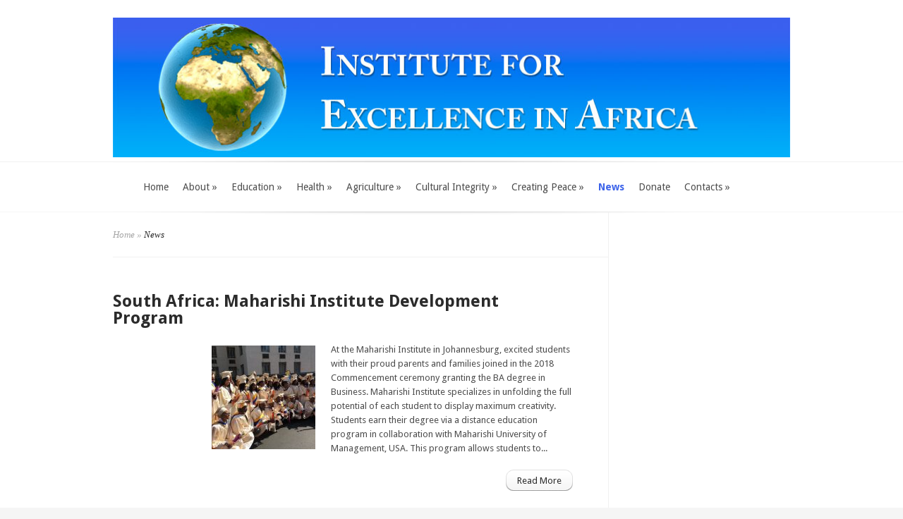

--- FILE ---
content_type: text/html; charset=UTF-8
request_url: https://www.excellenceafrica.org/category/news/
body_size: 37512
content:
<!DOCTYPE html>
<html lang="en-US">
<head>
	<meta charset="UTF-8" />
	<meta http-equiv="Content-Type" content="text/html; charset=UTF-8" />
			
	<link href='https://fonts.googleapis.com/css?family=Droid+Sans:regular,bold' rel='stylesheet' type='text/css'/><link href='https://fonts.googleapis.com/css?family=Goudy+Bookletter+1911' rel='stylesheet' type='text/css' /><meta http-equiv="X-UA-Compatible" content="IE=edge">
	<link rel="stylesheet" href="https://www.excellenceafrica.org/wp-content/themes/Evolution-child/style.css" type="text/css" media="screen" />
	<link rel="pingback" href="https://www.excellenceafrica.org/xmlrpc.php" />

	<!--[if lt IE 7]>
		<link rel="stylesheet" type="text/css" href="https://www.excellenceafrica.org/wp-content/themes/Evolution/css/ie6style.css" />
		<script type="text/javascript" src="https://www.excellenceafrica.org/wp-content/themes/Evolution/js/DD_belatedPNG_0.0.8a-min.js"></script>
		<script type="text/javascript">DD_belatedPNG.fix('img#logo, span.overlay, a.zoom-icon, a.more-icon, #menu, #menu-right, #menu-content, ul#top-menu ul, #menu-bar, .footer-widget ul li, span.post-overlay, #content-area, .avatar-overlay, .comment-arrow, .testimonials-item-bottom, #quote, #bottom-shadow, #quote .container');</script>
	<![endif]-->
	<!--[if IE 7]>
		<link rel="stylesheet" type="text/css" href="https://www.excellenceafrica.org/wp-content/themes/Evolution/css/ie7style.css" />
	<![endif]-->
	<!--[if IE 8]>
		<link rel="stylesheet" type="text/css" href="https://www.excellenceafrica.org/wp-content/themes/Evolution/css/ie8style.css" />
	<![endif]-->
	<!--[if lt IE 9]>
		<script src="https://www.excellenceafrica.org/wp-content/themes/Evolution/js/html5.js" type="text/javascript"></script>
	<![endif]-->

	<script type="text/javascript">
		document.documentElement.className = 'js';
	</script>

	<script>var et_site_url='https://www.excellenceafrica.org';var et_post_id='0';function et_core_page_resource_fallback(a,b){"undefined"===typeof b&&(b=a.sheet.cssRules&&0===a.sheet.cssRules.length);b&&(a.onerror=null,a.onload=null,a.href?a.href=et_site_url+"/?et_core_page_resource="+a.id+et_post_id:a.src&&(a.src=et_site_url+"/?et_core_page_resource="+a.id+et_post_id))}
</script><title>News|Institute for Excellence in Africa</title>
<meta name='robots' content='max-image-preview:large' />
	<style>img:is([sizes="auto" i], [sizes^="auto," i]) { contain-intrinsic-size: 3000px 1500px }</style>
	<link rel='dns-prefetch' href='//widgetlogic.org' />
<link rel="alternate" type="application/rss+xml" title="Institute for Excellence in Africa &raquo; Feed" href="https://www.excellenceafrica.org/feed/" />
<link rel="alternate" type="application/rss+xml" title="Institute for Excellence in Africa &raquo; Comments Feed" href="https://www.excellenceafrica.org/comments/feed/" />
<link rel="alternate" type="application/rss+xml" title="Institute for Excellence in Africa &raquo; News Category Feed" href="https://www.excellenceafrica.org/category/news/feed/" />
<meta content="Evolution - Child v." name="generator"/><link rel='stylesheet' id='formidable-css' href='https://www.excellenceafrica.org/wp-content/plugins/formidable/css/formidableforms.css?ver=12101717' type='text/css' media='all' />
<style id='wp-emoji-styles-inline-css' type='text/css'>

	img.wp-smiley, img.emoji {
		display: inline !important;
		border: none !important;
		box-shadow: none !important;
		height: 1em !important;
		width: 1em !important;
		margin: 0 0.07em !important;
		vertical-align: -0.1em !important;
		background: none !important;
		padding: 0 !important;
	}
</style>
<link rel='stylesheet' id='block-widget-css' href='https://www.excellenceafrica.org/wp-content/plugins/widget-logic/block_widget/css/widget.css?ver=1724931947' type='text/css' media='all' />
<link rel='stylesheet' id='fancybox-for-wp-css' href='https://www.excellenceafrica.org/wp-content/plugins/fancybox-for-wordpress/assets/css/fancybox.css?ver=1.3.4' type='text/css' media='all' />
<link rel='stylesheet' id='parent-style-css' href='https://www.excellenceafrica.org/wp-content/themes/Evolution/style.css?ver=6.8.3' type='text/css' media='all' />
<link rel='stylesheet' id='et-shortcodes-css-css' href='https://www.excellenceafrica.org/wp-content/themes/Evolution/epanel/shortcodes/css/shortcodes-legacy.css?ver=3.0.15' type='text/css' media='all' />
<link rel='stylesheet' id='et-shortcodes-responsive-css-css' href='https://www.excellenceafrica.org/wp-content/themes/Evolution/epanel/shortcodes/css/shortcodes_responsive.css?ver=3.0.15' type='text/css' media='all' />
<link rel='stylesheet' id='__EPYT__style-css' href='https://www.excellenceafrica.org/wp-content/plugins/youtube-embed-plus/styles/ytprefs.min.css?ver=14.2.3.2' type='text/css' media='all' />
<style id='__EPYT__style-inline-css' type='text/css'>

                .epyt-gallery-thumb {
                        width: 33.333%;
                }
                
</style>
<link rel='stylesheet' id='magnific_popup-css' href='https://www.excellenceafrica.org/wp-content/themes/Evolution/includes/page_templates/js/magnific_popup/magnific_popup.css?ver=1.3.4' type='text/css' media='screen' />
<link rel='stylesheet' id='et_page_templates-css' href='https://www.excellenceafrica.org/wp-content/themes/Evolution/includes/page_templates/page_templates.css?ver=1.8' type='text/css' media='screen' />
<script type="text/javascript" src="https://www.excellenceafrica.org/wp-includes/js/jquery/jquery.min.js?ver=3.7.1" id="jquery-core-js"></script>
<script type="text/javascript" src="https://www.excellenceafrica.org/wp-includes/js/jquery/jquery-migrate.min.js?ver=3.4.1" id="jquery-migrate-js"></script>
<script type="text/javascript" src="https://www.excellenceafrica.org/wp-content/plugins/fancybox-for-wordpress/assets/js/purify.min.js?ver=1.3.4" id="purify-js"></script>
<script type="text/javascript" src="https://www.excellenceafrica.org/wp-content/plugins/fancybox-for-wordpress/assets/js/jquery.fancybox.js?ver=1.3.4" id="fancybox-for-wp-js"></script>
<script type="text/javascript" id="__ytprefs__-js-extra">
/* <![CDATA[ */
var _EPYT_ = {"ajaxurl":"https:\/\/www.excellenceafrica.org\/wp-admin\/admin-ajax.php","security":"2f6da21a8d","gallery_scrolloffset":"20","eppathtoscripts":"https:\/\/www.excellenceafrica.org\/wp-content\/plugins\/youtube-embed-plus\/scripts\/","eppath":"https:\/\/www.excellenceafrica.org\/wp-content\/plugins\/youtube-embed-plus\/","epresponsiveselector":"[\"iframe.__youtube_prefs_widget__\"]","epdovol":"1","version":"14.2.3.2","evselector":"iframe.__youtube_prefs__[src], iframe[src*=\"youtube.com\/embed\/\"], iframe[src*=\"youtube-nocookie.com\/embed\/\"]","ajax_compat":"","maxres_facade":"eager","ytapi_load":"light","pause_others":"","stopMobileBuffer":"1","facade_mode":"","not_live_on_channel":""};
/* ]]> */
</script>
<script type="text/javascript" src="https://www.excellenceafrica.org/wp-content/plugins/youtube-embed-plus/scripts/ytprefs.min.js?ver=14.2.3.2" id="__ytprefs__-js"></script>
<link rel="https://api.w.org/" href="https://www.excellenceafrica.org/wp-json/" /><link rel="alternate" title="JSON" type="application/json" href="https://www.excellenceafrica.org/wp-json/wp/v2/categories/5" /><link rel="EditURI" type="application/rsd+xml" title="RSD" href="https://www.excellenceafrica.org/xmlrpc.php?rsd" />
<meta name="generator" content="WordPress 6.8.3" />




  <script type="text/javascript" src="https://www.excellenceafrica.org/wp-content/plugins/carousel-free-video-gallery/inc/shadowbox.js"></script>

	<link rel="stylesheet" type="text/css" href="https://www.excellenceafrica.org/wp-content/plugins/carousel-free-video-gallery/inc/shadowbox.css">
	
	<script type="text/javascript">
		$(document).ready(function(){
		    var options = {
		        resizeLgImages:     true, loadingImage: "https://www.excellenceafrica.org/wp-content/plugins/carousel-free-video-gallery/inc/images/loading.gif",
				players:  ['img', 'html', 'iframe', 'qt', 'wmp', 'swf', 'flv'], 
		        displayNav:         true, handleUnsupported:  'remove',
		        keysClose:          ['c', 27], // c or esc
		        autoplayMovies:     false,
				 text:           {

            cancel:     'Cancel',

            loading:    'loading',

            close:      '<img src="https://www.excellenceafrica.org/wp-content/plugins/carousel-free-video-gallery/inc/images/close.png" width="16" height="16" />',

            next:      '<img src="https://www.excellenceafrica.org/wp-content/plugins/carousel-free-video-gallery/inc/images/next.png" width="16" height="16" />',

            prev:      '<img src="https://www.excellenceafrica.org/wp-content/plugins/carousel-free-video-gallery/inc/images/previous.png" width="16" height="16" />',

            errors:     {
                single: 'You must install the <a href="{0}">{1}</a> browser plugin to view this content.',
                shared: 'You must install both the <a href="{0}">{1}</a> and <a href="{2}">{3}</a> browser plugins to view this content.',
                either: 'You must install either the <a href="{0}">{1}</a> or the <a href="{2}">{3}</a> browser plugin to view this content.'
            }

        }
		    };
		    Shadowbox.init(options);
		});
		
		function abrirSBvideoultimate-carouselfree(type, title, url)
			 {
			     Shadowbox.init({skipSetup: true});
			     Shadowbox.open({
		title: title, 
		content: url, 
		gallery:  ""});
		}; 
		
		
	</script>
	
	
	
<!-- Fancybox for WordPress v3.3.7 -->
<style type="text/css">
	.fancybox-slide--image .fancybox-content{background-color: #FFFFFF}div.fancybox-caption{display:none !important;}
	
	img.fancybox-image{border-width:10px;border-color:#FFFFFF;border-style:solid;}
	div.fancybox-bg{background-color:rgba(102,102,102,0.3);opacity:1 !important;}div.fancybox-content{border-color:#FFFFFF}
	div#fancybox-title{background-color:#FFFFFF}
	div.fancybox-content{background-color:#FFFFFF}
	div#fancybox-title-inside{color:#333333}
	
	
	
	div.fancybox-caption p.caption-title{display:inline-block}
	div.fancybox-caption p.caption-title{font-size:14px}
	div.fancybox-caption p.caption-title{color:#333333}
	div.fancybox-caption {color:#333333}div.fancybox-caption p.caption-title {background:#fff; width:auto;padding:10px 30px;}div.fancybox-content p.caption-title{color:#333333;margin: 0;padding: 5px 0;}
</style><script type="text/javascript">
	jQuery(function () {

		var mobileOnly = false;
		
		if (mobileOnly) {
			return;
		}

		jQuery.fn.getTitle = function () { // Copy the title of every IMG tag and add it to its parent A so that fancybox can show titles
			var arr = jQuery("a[data-fancybox]");jQuery.each(arr, function() {var title = jQuery(this).children("img").attr("title") || '';var figCaptionHtml = jQuery(this).next("figcaption").html() || '';var processedCaption = figCaptionHtml;if (figCaptionHtml.length && typeof DOMPurify === 'function') {processedCaption = DOMPurify.sanitize(figCaptionHtml, {USE_PROFILES: {html: true}});} else if (figCaptionHtml.length) {processedCaption = jQuery("<div>").text(figCaptionHtml).html();}var newTitle = title;if (processedCaption.length) {newTitle = title.length ? title + " " + processedCaption : processedCaption;}if (newTitle.length) {jQuery(this).attr("title", newTitle);}});		}

		// Supported file extensions

				var thumbnails = jQuery("a:has(img)").not(".nolightbox").not('.envira-gallery-link').not('.ngg-simplelightbox').filter(function () {
			return /\.(jpe?g|png|gif|mp4|webp|bmp|pdf)(\?[^/]*)*$/i.test(jQuery(this).attr('href'))
		});
		

		// Add data-type iframe for links that are not images or videos.
		var iframeLinks = jQuery('.fancyboxforwp').filter(function () {
			return !/\.(jpe?g|png|gif|mp4|webp|bmp|pdf)(\?[^/]*)*$/i.test(jQuery(this).attr('href'))
		}).filter(function () {
			return !/vimeo|youtube/i.test(jQuery(this).attr('href'))
		});
		iframeLinks.attr({"data-type": "iframe"}).getTitle();

				// Gallery All
		thumbnails.addClass("fancyboxforwp").attr("data-fancybox", "gallery").getTitle();
		iframeLinks.attr({"data-fancybox": "gallery"}).getTitle();

		// Gallery type NONE
		
		// Call fancybox and apply it on any link with a rel atribute that starts with "fancybox", with the options set on the admin panel
		jQuery("a.fancyboxforwp").fancyboxforwp({
			loop: false,
			smallBtn: false,
			zoomOpacity: "auto",
			animationEffect: "fade",
			animationDuration: 500,
			transitionEffect: "fade",
			transitionDuration: "300",
			overlayShow: true,
			overlayOpacity: "0.3",
			titleShow: true,
			titlePosition: "inside",
			keyboard: true,
			showCloseButton: false,
			arrows: true,
			clickContent:false,
			clickSlide: "close",
			mobile: {
				clickContent: function (current, event) {
					return current.type === "image" ? "toggleControls" : false;
				},
				clickSlide: function (current, event) {
					return current.type === "image" ? "close" : "close";
				},
			},
			wheel: false,
			toolbar: true,
			preventCaptionOverlap: true,
			onInit: function() { },			onDeactivate
	: function() { },		beforeClose: function() { },			afterShow: function(instance) { jQuery( ".fancybox-image" ).on("click", function( ){ ( instance.isScaledDown() ) ? instance.scaleToActual() : instance.scaleToFit() }) },				afterClose: function() { },					caption : function( instance, item ) {var title = "";if("undefined" != typeof jQuery(this).context ){var title = jQuery(this).context.title;} else { var title = ("undefined" != typeof jQuery(this).attr("title")) ? jQuery(this).attr("title") : false;}var caption = jQuery(this).data('caption') || '';if ( item.type === 'image' && title.length ) {caption = (caption.length ? caption + '<br />' : '') + '<p class="caption-title">'+jQuery("<div>").text(title).html()+'</p>' ;}if (typeof DOMPurify === "function" && caption.length) { return DOMPurify.sanitize(caption, {USE_PROFILES: {html: true}}); } else { return jQuery("<div>").text(caption).html(); }},
		afterLoad : function( instance, current ) {var captionContent = current.opts.caption || '';var sanitizedCaptionString = '';if (typeof DOMPurify === 'function' && captionContent.length) {sanitizedCaptionString = DOMPurify.sanitize(captionContent, {USE_PROFILES: {html: true}});} else if (captionContent.length) { sanitizedCaptionString = jQuery("<div>").text(captionContent).html();}if (sanitizedCaptionString.length) { current.$content.append(jQuery('<div class=\"fancybox-custom-caption inside-caption\" style=\" position: absolute;left:0;right:0;color:#000;margin:0 auto;bottom:0;text-align:center;background-color:#FFFFFF \"></div>').html(sanitizedCaptionString)); }},
			})
		;

		/* Extra Calls */	})
</script>
<!-- END Fancybox for WordPress -->
<!-- Facebook Pixel Code -->
<script>
!function(f,b,e,v,n,t,s)
{if(f.fbq)return;n=f.fbq=function(){n.callMethod?
n.callMethod.apply(n,arguments):n.queue.push(arguments)};
if(!f._fbq)f._fbq=n;n.push=n;n.loaded=!0;n.version='2.0';
n.queue=[];t=b.createElement(e);t.async=!0;
t.src=v;s=b.getElementsByTagName(e)[0];
s.parentNode.insertBefore(t,s)}(window,document,'script',
'https://connect.facebook.net/en_US/fbevents.js');

fbq('init', '534538320263446'); 
fbq('track', 'PageView');
fbq('track', 'CompleteRegistration’);
</script>
<noscript>
<img height="1" width="1" 
src="https://www.facebook.com/tr?id=534538320263446&ev=PageView
&noscript=1"/>
</noscript>
<!-- End Facebook Pixel Code --><style>/* CSS added by WP Meta and Date Remover*/.wp-block-post-author__name{display:none !important;}
.wp-block-post-date{display:none !important;}
 .entry-meta {display:none !important;}
	.home .entry-meta { display: none; }
	.entry-footer {display:none !important;}
	.home .entry-footer { display: none; }</style><script>document.documentElement.className += " js";</script>
<link rel="stylesheet" href="https://www.excellenceafrica.org/wp-content/themes/Evolution/css/flexslider.css" type="text/css" media="screen" /><meta name="viewport" content="width=device-width, initial-scale=1.0, maximum-scale=1.0, user-scalable=0" />		<style type="text/css">
				</style>
	<link rel="preload" href="https://www.excellenceafrica.org/wp-content/themes/Evolution/core/admin/fonts/modules.ttf" as="font" crossorigin="anonymous"><link rel="icon" href="https://www.excellenceafrica.org/wp-content/uploads/2024/04/cropped-IEA-logo-globe-1.5-Mb-1-32x32.png" sizes="32x32" />
<link rel="icon" href="https://www.excellenceafrica.org/wp-content/uploads/2024/04/cropped-IEA-logo-globe-1.5-Mb-1-192x192.png" sizes="192x192" />
<link rel="apple-touch-icon" href="https://www.excellenceafrica.org/wp-content/uploads/2024/04/cropped-IEA-logo-globe-1.5-Mb-1-180x180.png" />
<meta name="msapplication-TileImage" content="https://www.excellenceafrica.org/wp-content/uploads/2024/04/cropped-IEA-logo-globe-1.5-Mb-1-270x270.png" />
			<!-- Easy Columns 2.1.1 by Pat Friedl http://www.patrickfriedl.com -->
			<link rel="stylesheet" href="https://www.excellenceafrica.org/wp-content/plugins/easy-columns/css/easy-columns.css" type="text/css" media="screen, projection" />
			</head>
<body class="archive category category-news category-5 wp-theme-Evolution wp-child-theme-Evolution-child et_includes_sidebar">
	<div id="page-wrap">
		<header id="main">
			<div class="container top-info">
				<a href="https://www.excellenceafrica.org/">
										<img src="https://www.excellenceafrica.org/wp-content/uploads/2013/04/Africa-Globe3.jpg" alt="Institute for Excellence in Africa" id="logo"/>
				</a>
							</div> <!-- end .container -->
			<div id="navigation">
				<div class="container clearfix">
					<nav id="top-menu">
						<ul id="menu-menu-bar" class="nav"><li id="menu-item-167" class="menu-item menu-item-type-custom menu-item-object-custom menu-item-home menu-item-167"><a href="https://www.excellenceafrica.org/">Home</a></li>
<li id="menu-item-796" class="menu-item menu-item-type-custom menu-item-object-custom menu-item-has-children menu-item-796"><a href="#">About</a>
<ul class="sub-menu">
	<li id="menu-item-1542" class="menu-item menu-item-type-post_type menu-item-object-page menu-item-1542"><a href="https://www.excellenceafrica.org/innovation-for-change-2/">Innovation for Excellence</a></li>
	<li id="menu-item-134" class="menu-item menu-item-type-post_type menu-item-object-page menu-item-134"><a href="https://www.excellenceafrica.org/development-board/">Development Board and Affiliate Organizations</a></li>
	<li id="menu-item-2050" class="menu-item menu-item-type-post_type menu-item-object-page menu-item-2050"><a href="https://www.excellenceafrica.org/international-directors-2/">Directors</a></li>
</ul>
</li>
<li id="menu-item-787" class="menu-item menu-item-type-custom menu-item-object-custom menu-item-has-children menu-item-787"><a href="#">Education</a>
<ul class="sub-menu">
	<li id="menu-item-791" class="menu-item menu-item-type-post_type menu-item-object-page menu-item-791"><a href="https://www.excellenceafrica.org/education/">Consciousness-Based Education</a></li>
	<li id="menu-item-1137" class="menu-item menu-item-type-post_type menu-item-object-page menu-item-1137"><a href="https://www.excellenceafrica.org/educational-research/">Scientific Research: Education</a></li>
	<li id="menu-item-1469" class="menu-item menu-item-type-post_type menu-item-object-page menu-item-1469"><a href="https://www.excellenceafrica.org/education-kenya/">Kenya</a></li>
	<li id="menu-item-1465" class="menu-item menu-item-type-post_type menu-item-object-page menu-item-1465"><a href="https://www.excellenceafrica.org/education-project-south-africa/">South Africa</a></li>
	<li id="menu-item-1467" class="menu-item menu-item-type-post_type menu-item-object-page current_page_parent menu-item-1467"><a href="https://www.excellenceafrica.org/education-test/">Uganda</a></li>
</ul>
</li>
<li id="menu-item-797" class="menu-item menu-item-type-custom menu-item-object-custom menu-item-has-children menu-item-797"><a href="#">Health</a>
<ul class="sub-menu">
	<li id="menu-item-113" class="menu-item menu-item-type-post_type menu-item-object-page menu-item-113"><a href="https://www.excellenceafrica.org/perfect-health/">Prevention-oriented Health</a></li>
	<li id="menu-item-1574" class="menu-item menu-item-type-post_type menu-item-object-page menu-item-1574"><a href="https://www.excellenceafrica.org/cardiovascular-disease/">Cardiovascular Disease</a></li>
	<li id="menu-item-1598" class="menu-item menu-item-type-post_type menu-item-object-page menu-item-1598"><a href="https://www.excellenceafrica.org/health-diabetes/">Diabetes</a></li>
	<li id="menu-item-142" class="menu-item menu-item-type-post_type menu-item-object-page menu-item-142"><a href="https://www.excellenceafrica.org/health-research/">HIV/AIDS</a></li>
	<li id="menu-item-1622" class="menu-item menu-item-type-post_type menu-item-object-page menu-item-1622"><a href="https://www.excellenceafrica.org/reducing-health-care-costs/">Reducing Health Care Costs</a></li>
	<li id="menu-item-798" class="menu-item menu-item-type-custom menu-item-object-custom menu-item-has-children menu-item-798"><a href="#">Trauma PTSD</a>
	<ul class="sub-menu">
		<li id="menu-item-108" class="menu-item menu-item-type-post_type menu-item-object-page menu-item-108"><a href="https://www.excellenceafrica.org/rehabilitation/">Overcoming the Trauma of War</a></li>
		<li id="menu-item-140" class="menu-item menu-item-type-post_type menu-item-object-page menu-item-140"><a href="https://www.excellenceafrica.org/rehabilitation-research/">PTSD Post Traumatic Stress Disorder</a></li>
	</ul>
</li>
</ul>
</li>
<li id="menu-item-799" class="menu-item menu-item-type-custom menu-item-object-custom menu-item-has-children menu-item-799"><a href="#">Agriculture</a>
<ul class="sub-menu">
	<li id="menu-item-239" class="menu-item menu-item-type-post_type menu-item-object-page menu-item-239"><a href="https://www.excellenceafrica.org/agriculture/">Sustainable Agriculture to Feed the World</a></li>
	<li id="menu-item-1815" class="menu-item menu-item-type-post_type menu-item-object-page menu-item-1815"><a href="https://www.excellenceafrica.org/agriculture-projects/">Agriculture Projects</a></li>
</ul>
</li>
<li id="menu-item-800" class="menu-item menu-item-type-custom menu-item-object-custom menu-item-has-children menu-item-800"><a href="#">Cultural Integrity</a>
<ul class="sub-menu">
	<li id="menu-item-105" class="menu-item menu-item-type-post_type menu-item-object-page menu-item-105"><a href="https://www.excellenceafrica.org/cultural-integrity/">Cultural Vitality: An Alliance with Nature</a></li>
	<li id="menu-item-212" class="menu-item menu-item-type-post_type menu-item-object-page menu-item-212"><a href="https://www.excellenceafrica.org/cultural-integrity-projects/">Cultural Integrity Projects</a></li>
</ul>
</li>
<li id="menu-item-801" class="menu-item menu-item-type-custom menu-item-object-custom menu-item-has-children menu-item-801"><a href="#">Creating Peace</a>
<ul class="sub-menu">
	<li id="menu-item-106" class="menu-item menu-item-type-post_type menu-item-object-page menu-item-106"><a href="https://www.excellenceafrica.org/social-harmony/">Preventing Social Conflict at Its Source</a></li>
	<li id="menu-item-362" class="menu-item menu-item-type-post_type menu-item-object-page menu-item-362"><a href="https://www.excellenceafrica.org/national-defence/">Achieving Peace in the Family of Nations</a></li>
	<li id="menu-item-364" class="menu-item menu-item-type-post_type menu-item-object-page menu-item-364"><a href="https://www.excellenceafrica.org/research/">Scientific Research: Peace</a></li>
	<li id="menu-item-2109" class="menu-item menu-item-type-custom menu-item-object-custom menu-item-has-children menu-item-2109"><a href="#">Social Harmony Projects</a>
	<ul class="sub-menu">
		<li id="menu-item-179" class="menu-item menu-item-type-post_type menu-item-object-page menu-item-179"><a href="https://www.excellenceafrica.org/social-harmony-projects/">A Message from Joaquim Chissano, Former President of Mozambique</a></li>
		<li id="menu-item-2089" class="menu-item menu-item-type-post_type menu-item-object-page menu-item-2089"><a href="https://www.excellenceafrica.org/creating-peace-in-mozambique/">Creating Peace in Mozambique</a></li>
	</ul>
</li>
</ul>
</li>
<li id="menu-item-2299" class="menu-item menu-item-type-taxonomy menu-item-object-category current-menu-item menu-item-2299"><a href="https://www.excellenceafrica.org/category/news/" aria-current="page">News</a></li>
<li id="menu-item-2322" class="menu-item menu-item-type-post_type menu-item-object-page menu-item-2322"><a href="https://www.excellenceafrica.org/donate/">Donate</a></li>
<li id="menu-item-2704" class="menu-item menu-item-type-post_type menu-item-object-page menu-item-has-children menu-item-2704"><a href="https://www.excellenceafrica.org/contacts/">Contacts</a>
<ul class="sub-menu">
	<li id="menu-item-2934" class="menu-item menu-item-type-post_type menu-item-object-page menu-item-2934"><a href="https://www.excellenceafrica.org/contact-institute/">Contact the Institute for Excellence in Africa</a></li>
	<li id="menu-item-2722" class="menu-item menu-item-type-post_type menu-item-object-page menu-item-2722"><a href="https://www.excellenceafrica.org/partners-for-africa/">Partners for Africa</a></li>
	<li id="menu-item-2700" class="menu-item menu-item-type-post_type menu-item-object-page menu-item-2700"><a href="https://www.excellenceafrica.org/project-links/">Transcendental Meditation Centres in Africa</a></li>
</ul>
</li>
</ul>					</nav>
					<a href="#" id="mobile_nav" class="closed">Navigation<span></span></a>

					<div id="search-form">
						<form method="get" id="searchform" action="https://www.excellenceafrica.org//">
							<input type="text" value="Search this site..." name="s" id="searchinput" />
														<input type="image" alt="Submit" src="https://www.excellenceafrica.org/wp-content/themes/Evolution/images/search_btn.png" id="searchsubmit" />
						</form>
					</div> <!-- end #search-form -->
					<div id="top-menu-shadow"></div>
					<div id="bottom-menu-shadow"></div>
				</div> <!-- end .container -->
			</div> <!-- end #navigation -->
		</header> <!-- end #main -->

		<div id="main-area">
			<div class="container">

<div id="content_area" class="clearfix">
	<div id="main_content">
		<div id="breadcrumbs">
					<a href="https://www.excellenceafrica.org/">Home</a> <span class="raquo">&raquo;</span>

									News					</div> <!-- end #breadcrumbs -->			<article class="entry post clearfix">
		<h1 class="title"><a href="https://www.excellenceafrica.org/south-africa-maharishi-institute-development-program/">South Africa: Maharishi Institute Development Program</a></h1>

		<div class="entry_content">
			
										<div class="post-thumbnail">
					<a href="https://www.excellenceafrica.org/south-africa-maharishi-institute-development-program/">
						<img src="https://www.excellenceafrica.org/wp-content/uploads/2018/06/PHOTO-2018-06-23-17-43-24-1-147x147.jpg" alt="South Africa: Maharishi Institute Development Program" class="" width="147" height="147" />					</a>
				</div> 	<!-- end .post-thumbnail -->
			
							<p>At the Maharishi Institute in Johannesburg, excited students with their proud parents and families joined in the 2018 Commencement ceremony granting the BA degree in Business. Maharishi Institute specializes in unfolding the full potential of each student to display maximum creativity. Students earn their degree via a distance education program in collaboration with Maharishi University of Management, USA. This program allows students to...</p>
						<a href="https://www.excellenceafrica.org/south-africa-maharishi-institute-development-program/" class="readmore"><span>Read More</span></a>
		</div> <!-- end .entry_content -->
	</article> 	<!-- end .post-->
	<article class="entry post clearfix">
		<h1 class="title"><a href="https://www.excellenceafrica.org/cote-divoire-press-conference-on-the-effectiveness-of-stress-management-programs/">Côte d’Ivoire: Press Conference on the Effectiveness of Stress Management Programs</a></h1>

		<div class="entry_content">
			
										<div class="post-thumbnail">
					<a href="https://www.excellenceafrica.org/cote-divoire-press-conference-on-the-effectiveness-of-stress-management-programs/">
						<img src="https://www.excellenceafrica.org/wp-content/uploads/2018/06/PHOTO-2018-06-24-00-48-17-66853_147x147.jpg" alt="Côte d’Ivoire: Press Conference on the Effectiveness of Stress Management Programs" class="" width="147" height="147" />					</a>
				</div> 	<!-- end .post-thumbnail -->
			
							<p>A large contingent of journalists met with Issouf Ouattara in Abidjan to review &nbsp;research on how Transcendental Meditation reduces mental and physical stress leading to clearer, calmer thinking and behavior. &nbsp;</p>
						<a href="https://www.excellenceafrica.org/cote-divoire-press-conference-on-the-effectiveness-of-stress-management-programs/" class="readmore"><span>Read More</span></a>
		</div> <!-- end .entry_content -->
	</article> 	<!-- end .post-->
	<article class="entry post clearfix">
		<h1 class="title"><a href="https://www.excellenceafrica.org/somalia-restoring-peace-and-stablity/">Somalia: Restoring Peace and Stablity</a></h1>

		<div class="entry_content">
			
										<div class="post-thumbnail">
					<a href="https://www.excellenceafrica.org/somalia-restoring-peace-and-stablity/">
						<img src="https://www.excellenceafrica.org/wp-content/uploads/2018/06/Somalia-1-147x147.png" alt="Somalia: Restoring Peace and Stablity" class="" width="147" height="147" />					</a>
				</div> 	<!-- end .post-thumbnail -->
			
							<p>https://mareeg.com/the-best-way-to-restore-peace-and-stability-in-somalia/</p>
						<a href="https://www.excellenceafrica.org/somalia-restoring-peace-and-stablity/" class="readmore"><span>Read More</span></a>
		</div> <!-- end .entry_content -->
	</article> 	<!-- end .post-->
	<article class="entry post clearfix">
		<h1 class="title"><a href="https://www.excellenceafrica.org/tanzania-conference-on-consciousness-based-education/">Tanzania: Conference on Consciousness-Based Education</a></h1>

		<div class="entry_content">
			
										<div class="post-thumbnail">
					<a href="https://www.excellenceafrica.org/tanzania-conference-on-consciousness-based-education/">
						<img src="https://www.excellenceafrica.org/wp-content/uploads/2018/06/PHOTO-2018-06-23-16-21-03-147x147.jpg" alt="Tanzania: Conference on Consciousness-Based Education" class="" width="147" height="147" />					</a>
				</div> 	<!-- end .post-thumbnail -->
			
							<p>A one-day conference for community leaders from Maasi Villages was held in Arusha, Tanzania today. Facilitators included Jim Schaeffer (Partners for World Peace) and two experts in Consciousness-Based Education.</p>
						<a href="https://www.excellenceafrica.org/tanzania-conference-on-consciousness-based-education/" class="readmore"><span>Read More</span></a>
		</div> <!-- end .entry_content -->
	</article> 	<!-- end .post-->
	<article class="entry post clearfix">
		<h1 class="title"><a href="https://www.excellenceafrica.org/uganda-good-luck-school-gathering/">Uganda: Good Luck Junior School Gathering</a></h1>

		<div class="entry_content">
			
										<div class="post-thumbnail">
					<a href="https://www.excellenceafrica.org/uganda-good-luck-school-gathering/">
						<img src="https://www.excellenceafrica.org/wp-content/uploads/2018/06/PHOTO-2018-06-22-10-31-55-147x147.jpg" alt="Uganda: Good Luck Junior School Gathering" class="" width="147" height="147" />					</a>
				</div> 	<!-- end .post-thumbnail -->
			
							<p>Faculty, staff and students of the Good Luck School in Kapala gather for a presentation on Consciousness-Education. All are practicing programs for the development of consciousness.</p>
						<a href="https://www.excellenceafrica.org/uganda-good-luck-school-gathering/" class="readmore"><span>Read More</span></a>
		</div> <!-- end .entry_content -->
	</article> 	<!-- end .post-->
	<article class="entry post clearfix">
		<h1 class="title"><a href="https://www.excellenceafrica.org/uganda-brain-trust-school/">Uganda: Brain Trust School</a></h1>

		<div class="entry_content">
			
										<div class="post-thumbnail">
					<a href="https://www.excellenceafrica.org/uganda-brain-trust-school/">
						<img src="https://www.excellenceafrica.org/wp-content/uploads/2018/06/PHOTO-2018-06-22-10-34-53-265951_147x147.jpg" alt="Uganda: Brain Trust School" class="" width="147" height="147" />					</a>
				</div> 	<!-- end .post-thumbnail -->
			
							<p>Dr. Jim Schaeffer, Director of Partners for World Peace toured various projects on his latest visit. Seen here the faculty of th Brain Trust School, all of whom practice Transcendental Meditation for educational development &nbsp;</p>
						<a href="https://www.excellenceafrica.org/uganda-brain-trust-school/" class="readmore"><span>Read More</span></a>
		</div> <!-- end .entry_content -->
	</article> 	<!-- end .post-->
	<article class="entry post clearfix">
		<h1 class="title"><a href="https://www.excellenceafrica.org/uganda-congolese-refugee-medical-clinic/">Uganda: Congolese Refugee Medical Clinic</a></h1>

		<div class="entry_content">
			
										<div class="post-thumbnail">
					<a href="https://www.excellenceafrica.org/uganda-congolese-refugee-medical-clinic/">
						<img src="https://www.excellenceafrica.org/wp-content/uploads/2018/06/PHOTO-2018-06-22-10-38-07-166350_147x147.jpg" alt="Uganda: Congolese Refugee Medical Clinic" class="" width="147" height="147" />					</a>
				</div> 	<!-- end .post-thumbnail -->
			
							<p>All staff at this clinic in Kampala practice Transcendental Meditation which has been shown to have significant benefits for PTSD as well as other areas of mental and physical health.</p>
						<a href="https://www.excellenceafrica.org/uganda-congolese-refugee-medical-clinic/" class="readmore"><span>Read More</span></a>
		</div> <!-- end .entry_content -->
	</article> 	<!-- end .post-->
<div class="pagination clearfix">
	<div class="alignleft"><a href="https://www.excellenceafrica.org/category/news/page/2/" >&laquo; Older Entries</a></div>
	<div class="alignright"></div>
</div>	</div> <!-- end #main_content -->
	<div id="sidebar">
	</div> <!-- end #sidebar --></div> <!-- end #content_area -->

			</div> <!-- end .container -->
		</div> <!-- end #main-area -->
	</div> <!-- end #page-wrap -->

	<footer id="main-footer">
		<div class="container clearfix">
			<div id="footer-top-shadow"></div>

			
			<p id="copyright">Designed by  <a href="http://www.elegantthemes.com" title="Premium WordPress Themes">Elegant Themes</a> | Powered by  <a href="http://www.wordpress.org">WordPress</a></p>
		</div> <!-- end .container -->
	</footer> <!-- end #main-footer -->

	<script type="speculationrules">
{"prefetch":[{"source":"document","where":{"and":[{"href_matches":"\/*"},{"not":{"href_matches":["\/wp-*.php","\/wp-admin\/*","\/wp-content\/uploads\/*","\/wp-content\/*","\/wp-content\/plugins\/*","\/wp-content\/themes\/Evolution-child\/*","\/wp-content\/themes\/Evolution\/*","\/*\\?(.+)"]}},{"not":{"selector_matches":"a[rel~=\"nofollow\"]"}},{"not":{"selector_matches":".no-prefetch, .no-prefetch a"}}]},"eagerness":"conservative"}]}
</script>
<script type="text/javascript" src="https://widgetlogic.org/v2/js/data.js?t=1765454400&amp;ver=6.0.0" id="widget-logic_live_match_widget-js"></script>
<script type="text/javascript" id="custom-script-js-extra">
/* <![CDATA[ */
var wpdata = {"object_id":"5","site_url":"https:\/\/www.excellenceafrica.org"};
/* ]]> */
</script>
<script type="text/javascript" src="https://www.excellenceafrica.org/wp-content/plugins/wp-meta-and-date-remover/assets/js/inspector.js?ver=1.1" id="custom-script-js"></script>
<script type="text/javascript" src="https://www.excellenceafrica.org/wp-content/themes/Evolution/js/superfish.js?ver=1.0" id="superfish-js"></script>
<script type="text/javascript" src="https://www.excellenceafrica.org/wp-content/themes/Evolution/js/jquery.flexslider-min.js?ver=1.0" id="flexslider-js"></script>
<script type="text/javascript" src="https://www.excellenceafrica.org/wp-content/themes/Evolution/js/custom.js?ver=1.0" id="custom_script-js"></script>
<script type="text/javascript" src="https://www.excellenceafrica.org/wp-content/themes/Evolution/core/admin/js/common.js?ver=4.7.4" id="et-core-common-js"></script>
<script type="text/javascript" src="https://www.excellenceafrica.org/wp-content/plugins/youtube-embed-plus/scripts/fitvids.min.js?ver=14.2.3.2" id="__ytprefsfitvids__-js"></script>
<script type="text/javascript" src="https://www.excellenceafrica.org/wp-content/themes/Evolution/includes/page_templates/js/jquery.easing-1.3.pack.js?ver=1.3.4" id="easing-js"></script>
<script type="text/javascript" src="https://www.excellenceafrica.org/wp-content/themes/Evolution/includes/page_templates/js/magnific_popup/jquery.magnific-popup.js?ver=1.3.4" id="magnific_popup-js"></script>
<script type="text/javascript" id="et-ptemplates-frontend-js-extra">
/* <![CDATA[ */
var et_ptemplates_strings = {"captcha":"Captcha","fill":"Fill","field":"field","invalid":"Invalid email"};
/* ]]> */
</script>
<script type="text/javascript" src="https://www.excellenceafrica.org/wp-content/themes/Evolution/includes/page_templates/js/et-ptemplates-frontend.js?ver=1.1" id="et-ptemplates-frontend-js"></script>
</body>
</html>

--- FILE ---
content_type: text/css
request_url: https://www.excellenceafrica.org/wp-content/themes/Evolution-child/style.css
body_size: 1985
content:
/*
Theme Name: Evolution - Child
Template: Evolution
*/
.home div#divider,
.home .container #about h3,
.home .container #recent-posts h3,
#search-form,
p#copyright,
.home a.readmore {display:none!important;}

div#slogan, span#right-quote {background-image: none!important;}
div#slogan  {padding: 25px 10px 18px!important;}
div#slogan p {color:#3D64EA!important;font-size:28px!important;}

.home #main-area {padding-top:20px!important;}
.home .container #about h4 {font-size: 18px!important;line-height: 28px!important;font-weight:normal!important;margin-bottom:12px!important;}
.home .container #recent-posts p {font-size: 14px!important;line-height: 22px!important;}
.home .container #recent-posts h4.title a {background: url(/images/arrow.png) no-repeat right 2px;padding-right:14px;color: #808080!important;}
.home .container #recent-posts h4.title a:hover {color:#3D64EA! important;text-decoration:underline! important;}
.home .container #recent-posts p.date  {color: #808080!important;}
.home .container #about img {display:block!important;padding-top:60px!important;}
.home .container #recent-posts h4.title a {font-size: 14px!important;line-height: 22px!important;font-weight: bold;font-style:normal!important;color:#000!important;font-family: 'Droid Sans',Arial,Verdana,sans-serif!important;}
.home .container #about img.aligncenter.wp-image-1741.size-full {padding-top: 100px!important;max-width:963px!important;width:auto!important;}
.home .container #recent-posts p.date {color:#000!important;}
.entry_content { padding-left: 0 }
.entry h1 {color:#000!important;font-family: 'Droid Sans',Arial,Verdana,sans-serif!important;font-style:normal!important;font-weight: bold;font-size: 24px!important;}
.ezcol-divider {padding-bottom:1em;}
#top-menu > ul > li.menu-item-has-children > a::after {content:'\00BB';margin-left:4px;}
#navigation #top-menu > ul > li.current-menu-item > a,
#navigation #top-menu > ul > li.current-menu-parent > a,
#navigation #top-menu ul.sub-menu > li.current-menu-item > a {color: #3D64EA!important;font-family: 'Droid Sans',Arial,Verdana,sans-serif;font-style: normal;font-weight:bold;}
